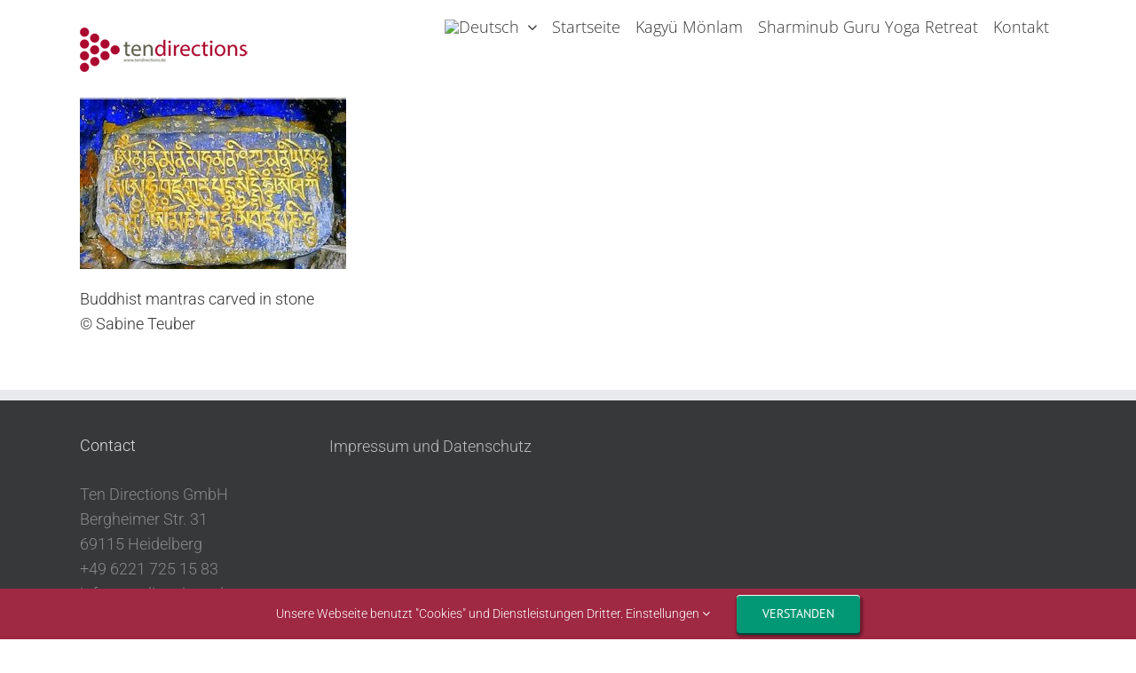

--- FILE ---
content_type: text/html; charset=UTF-8
request_url: https://buddhist.tendirections.de/programmes/img_20141013_225108_1024x659-2/
body_size: 12177
content:
<!DOCTYPE html>
<html class="avada-html-layout-wide avada-html-header-position-top avada-header-color-not-opaque" lang="de-DE" prefix="og: http://ogp.me/ns# fb: http://ogp.me/ns/fb#">
<head>
	<meta http-equiv="X-UA-Compatible" content="IE=edge" />
	<meta http-equiv="Content-Type" content="text/html; charset=utf-8"/>
	<meta name="viewport" content="width=device-width, initial-scale=1" />
	<meta name='robots' content='index, follow, max-image-preview:large, max-snippet:-1, max-video-preview:-1' />
<link rel="alternate" hreflang="de" href="https://buddhist.tendirections.de/programmes/img_20141013_225108_1024x659/" />
<link rel="alternate" hreflang="en" href="https://buddhist.tendirections.de/en/programmes/img_20141013_225108_1024x659-2/" />
<link rel="alternate" hreflang="fr" href="https://buddhist.tendirections.de/fr/img_20141013_225108_1024x659-2/" />
<link rel="alternate" hreflang="x-default" href="https://buddhist.tendirections.de/programmes/img_20141013_225108_1024x659/" />

	<!-- This site is optimized with the Yoast SEO Premium plugin v20.6 (Yoast SEO v20.7) - https://yoast.com/wordpress/plugins/seo/ -->
	<title>Bhutan travel with Ten Directions - Buddhist Travel - Ten Directions GmbH</title>
	<link rel="canonical" href="https://buddhist.tendirections.de/programmes/img_20141013_225108_1024x659-2/" />
	<meta property="og:locale" content="de_DE" />
	<meta property="og:type" content="article" />
	<meta property="og:title" content="Bhutan travel with Ten Directions - Buddhist Travel - Ten Directions GmbH" />
	<meta property="og:description" content="Ten Directions Tours and Travel, Nepal India Bhutan Tibet Mongolia China" />
	<meta property="og:url" content="https://buddhist.tendirections.de/programmes/img_20141013_225108_1024x659-2/" />
	<meta property="og:site_name" content="Buddhist Travel - Ten Directions GmbH" />
	<meta property="article:modified_time" content="2019-08-01T15:18:24+00:00" />
	<meta property="og:image" content="https://buddhist.tendirections.de/programmes/img_20141013_225108_1024x659-2" />
	<meta property="og:image:width" content="1024" />
	<meta property="og:image:height" content="659" />
	<meta property="og:image:type" content="image/jpeg" />
	<meta name="twitter:card" content="summary_large_image" />
	<script type="application/ld+json" class="yoast-schema-graph">{"@context":"https://schema.org","@graph":[{"@type":"WebPage","@id":"https://buddhist.tendirections.de/programmes/img_20141013_225108_1024x659-2/","url":"https://buddhist.tendirections.de/programmes/img_20141013_225108_1024x659-2/","name":"Bhutan travel with Ten Directions - Buddhist Travel - Ten Directions GmbH","isPartOf":{"@id":"https://buddhist.tendirections.de/fr/#website"},"primaryImageOfPage":{"@id":"https://buddhist.tendirections.de/programmes/img_20141013_225108_1024x659-2/#primaryimage"},"image":{"@id":"https://buddhist.tendirections.de/programmes/img_20141013_225108_1024x659-2/#primaryimage"},"thumbnailUrl":"https://buddhist.tendirections.de/wp-content/uploads/sites/4/2018/08/IMG_20141013_225108_1024x659.jpg","datePublished":"2018-08-14T11:22:49+00:00","dateModified":"2019-08-01T15:18:24+00:00","breadcrumb":{"@id":"https://buddhist.tendirections.de/programmes/img_20141013_225108_1024x659-2/#breadcrumb"},"inLanguage":"de","potentialAction":[{"@type":"ReadAction","target":["https://buddhist.tendirections.de/programmes/img_20141013_225108_1024x659-2/"]}]},{"@type":"ImageObject","inLanguage":"de","@id":"https://buddhist.tendirections.de/programmes/img_20141013_225108_1024x659-2/#primaryimage","url":"https://buddhist.tendirections.de/wp-content/uploads/sites/4/2018/08/IMG_20141013_225108_1024x659.jpg","contentUrl":"https://buddhist.tendirections.de/wp-content/uploads/sites/4/2018/08/IMG_20141013_225108_1024x659.jpg","width":1024,"height":659,"caption":"Ten Directions Tours and Travel, Nepal India Bhutan Tibet Mongolia China"},{"@type":"BreadcrumbList","@id":"https://buddhist.tendirections.de/programmes/img_20141013_225108_1024x659-2/#breadcrumb","itemListElement":[{"@type":"ListItem","position":1,"name":"Home","item":"https://buddhist.tendirections.de/"},{"@type":"ListItem","position":2,"name":"Programmes","item":"https://buddhist.tendirections.de/en/programmes/"},{"@type":"ListItem","position":3,"name":"Bhutan travel with Ten Directions"}]},{"@type":"WebSite","@id":"https://buddhist.tendirections.de/fr/#website","url":"https://buddhist.tendirections.de/fr/","name":"Buddhist Travel - Ten Directions GmbH","description":"powered by Ten Directions GmbH","potentialAction":[{"@type":"SearchAction","target":{"@type":"EntryPoint","urlTemplate":"https://buddhist.tendirections.de/fr/?s={search_term_string}"},"query-input":"required name=search_term_string"}],"inLanguage":"de"}]}</script>
	<!-- / Yoast SEO Premium plugin. -->


<link rel="alternate" type="application/rss+xml" title="Buddhist Travel - Ten Directions GmbH &raquo; Feed" href="https://buddhist.tendirections.de/feed/" />
<link rel="alternate" type="application/rss+xml" title="Buddhist Travel - Ten Directions GmbH &raquo; Kommentar-Feed" href="https://buddhist.tendirections.de/comments/feed/" />
		
		
		
				<link rel="alternate" type="application/rss+xml" title="Buddhist Travel - Ten Directions GmbH &raquo; Kommentar-Feed zu Bhutan travel with Ten Directions" href="https://buddhist.tendirections.de/programmes/img_20141013_225108_1024x659/feed/" />
					<meta name="description" content="Buddhist mantras carved in stone
© Sabine Teuber"/>
				
		<meta property="og:locale" content="de_DE"/>
		<meta property="og:type" content="article"/>
		<meta property="og:site_name" content="Buddhist Travel - Ten Directions GmbH"/>
		<meta property="og:title" content="Bhutan travel with Ten Directions - Buddhist Travel - Ten Directions GmbH"/>
				<meta property="og:description" content="Buddhist mantras carved in stone
© Sabine Teuber"/>
				<meta property="og:url" content="https://buddhist.tendirections.de/programmes/img_20141013_225108_1024x659/"/>
													<meta property="article:modified_time" content="2019-08-01T15:18:24+02:00"/>
											<meta property="og:image" content="https://buddhist.tendirections.de/wp-content/uploads/sites/4/2017/05/logo_final_ROT_HPheader-50.png"/>
		<meta property="og:image:width" content="189"/>
		<meta property="og:image:height" content="50"/>
		<meta property="og:image:type" content="image/png"/>
				<link rel='stylesheet' id='wpml-legacy-horizontal-list-0-css' href='//buddhist.tendirections.de/wp-content/plugins/sitepress-multilingual-cms/templates/language-switchers/legacy-list-horizontal/style.min.css?ver=1' type='text/css' media='all' />
<link rel='stylesheet' id='wpml-menu-item-0-css' href='//buddhist.tendirections.de/wp-content/plugins/sitepress-multilingual-cms/templates/language-switchers/menu-item/style.min.css?ver=1' type='text/css' media='all' />
<link rel='stylesheet' id='cms-navigation-style-base-css' href='https://buddhist.tendirections.de/wp-content/plugins/wpml-cms-nav/res/css/cms-navigation-base.css?ver=1.5.5' type='text/css' media='screen' />
<link rel='stylesheet' id='cms-navigation-style-css' href='https://buddhist.tendirections.de/wp-content/plugins/wpml-cms-nav/res/css/cms-navigation.css?ver=1.5.5' type='text/css' media='screen' />
<link rel='stylesheet' id='newsletter-css' href='https://buddhist.tendirections.de/wp-content/plugins/newsletter/style.css?ver=8.7.1' type='text/css' media='all' />
<link rel='stylesheet' id='fusion-dynamic-css-css' href='https://buddhist.tendirections.de/wp-content/uploads/sites/4/fusion-styles/_blog-4-cddf53db6a7445afde208c3be6b36e41.min.css?ver=3.11.14' type='text/css' media='all' />
<link rel='stylesheet' id='avada-fullwidth-md-css' href='https://buddhist.tendirections.de/wp-content/plugins/fusion-builder/assets/css/media/fullwidth-md.min.css?ver=3.11.14' type='text/css' media='only screen and (max-width: 1024px)' />
<link rel='stylesheet' id='avada-fullwidth-sm-css' href='https://buddhist.tendirections.de/wp-content/plugins/fusion-builder/assets/css/media/fullwidth-sm.min.css?ver=3.11.14' type='text/css' media='only screen and (max-width: 640px)' />
<link rel='stylesheet' id='avada-icon-md-css' href='https://buddhist.tendirections.de/wp-content/plugins/fusion-builder/assets/css/media/icon-md.min.css?ver=3.11.14' type='text/css' media='only screen and (max-width: 1024px)' />
<link rel='stylesheet' id='avada-icon-sm-css' href='https://buddhist.tendirections.de/wp-content/plugins/fusion-builder/assets/css/media/icon-sm.min.css?ver=3.11.14' type='text/css' media='only screen and (max-width: 640px)' />
<link rel='stylesheet' id='avada-grid-md-css' href='https://buddhist.tendirections.de/wp-content/plugins/fusion-builder/assets/css/media/grid-md.min.css?ver=7.11.14' type='text/css' media='only screen and (max-width: 1024px)' />
<link rel='stylesheet' id='avada-grid-sm-css' href='https://buddhist.tendirections.de/wp-content/plugins/fusion-builder/assets/css/media/grid-sm.min.css?ver=7.11.14' type='text/css' media='only screen and (max-width: 640px)' />
<link rel='stylesheet' id='avada-image-md-css' href='https://buddhist.tendirections.de/wp-content/plugins/fusion-builder/assets/css/media/image-md.min.css?ver=7.11.14' type='text/css' media='only screen and (max-width: 1024px)' />
<link rel='stylesheet' id='avada-image-sm-css' href='https://buddhist.tendirections.de/wp-content/plugins/fusion-builder/assets/css/media/image-sm.min.css?ver=7.11.14' type='text/css' media='only screen and (max-width: 640px)' />
<link rel='stylesheet' id='avada-person-md-css' href='https://buddhist.tendirections.de/wp-content/plugins/fusion-builder/assets/css/media/person-md.min.css?ver=7.11.14' type='text/css' media='only screen and (max-width: 1024px)' />
<link rel='stylesheet' id='avada-person-sm-css' href='https://buddhist.tendirections.de/wp-content/plugins/fusion-builder/assets/css/media/person-sm.min.css?ver=7.11.14' type='text/css' media='only screen and (max-width: 640px)' />
<link rel='stylesheet' id='avada-section-separator-md-css' href='https://buddhist.tendirections.de/wp-content/plugins/fusion-builder/assets/css/media/section-separator-md.min.css?ver=3.11.14' type='text/css' media='only screen and (max-width: 1024px)' />
<link rel='stylesheet' id='avada-section-separator-sm-css' href='https://buddhist.tendirections.de/wp-content/plugins/fusion-builder/assets/css/media/section-separator-sm.min.css?ver=3.11.14' type='text/css' media='only screen and (max-width: 640px)' />
<link rel='stylesheet' id='avada-social-sharing-md-css' href='https://buddhist.tendirections.de/wp-content/plugins/fusion-builder/assets/css/media/social-sharing-md.min.css?ver=7.11.14' type='text/css' media='only screen and (max-width: 1024px)' />
<link rel='stylesheet' id='avada-social-sharing-sm-css' href='https://buddhist.tendirections.de/wp-content/plugins/fusion-builder/assets/css/media/social-sharing-sm.min.css?ver=7.11.14' type='text/css' media='only screen and (max-width: 640px)' />
<link rel='stylesheet' id='avada-social-links-md-css' href='https://buddhist.tendirections.de/wp-content/plugins/fusion-builder/assets/css/media/social-links-md.min.css?ver=7.11.14' type='text/css' media='only screen and (max-width: 1024px)' />
<link rel='stylesheet' id='avada-social-links-sm-css' href='https://buddhist.tendirections.de/wp-content/plugins/fusion-builder/assets/css/media/social-links-sm.min.css?ver=7.11.14' type='text/css' media='only screen and (max-width: 640px)' />
<link rel='stylesheet' id='avada-tabs-lg-min-css' href='https://buddhist.tendirections.de/wp-content/plugins/fusion-builder/assets/css/media/tabs-lg-min.min.css?ver=7.11.14' type='text/css' media='only screen and (min-width: 640px)' />
<link rel='stylesheet' id='avada-tabs-lg-max-css' href='https://buddhist.tendirections.de/wp-content/plugins/fusion-builder/assets/css/media/tabs-lg-max.min.css?ver=7.11.14' type='text/css' media='only screen and (max-width: 640px)' />
<link rel='stylesheet' id='avada-tabs-md-css' href='https://buddhist.tendirections.de/wp-content/plugins/fusion-builder/assets/css/media/tabs-md.min.css?ver=7.11.14' type='text/css' media='only screen and (max-width: 1024px)' />
<link rel='stylesheet' id='avada-tabs-sm-css' href='https://buddhist.tendirections.de/wp-content/plugins/fusion-builder/assets/css/media/tabs-sm.min.css?ver=7.11.14' type='text/css' media='only screen and (max-width: 640px)' />
<link rel='stylesheet' id='awb-title-md-css' href='https://buddhist.tendirections.de/wp-content/plugins/fusion-builder/assets/css/media/title-md.min.css?ver=3.11.14' type='text/css' media='only screen and (max-width: 1024px)' />
<link rel='stylesheet' id='awb-title-sm-css' href='https://buddhist.tendirections.de/wp-content/plugins/fusion-builder/assets/css/media/title-sm.min.css?ver=3.11.14' type='text/css' media='only screen and (max-width: 640px)' />
<link rel='stylesheet' id='avada-swiper-md-css' href='https://buddhist.tendirections.de/wp-content/plugins/fusion-builder/assets/css/media/swiper-md.min.css?ver=7.11.14' type='text/css' media='only screen and (max-width: 1024px)' />
<link rel='stylesheet' id='avada-swiper-sm-css' href='https://buddhist.tendirections.de/wp-content/plugins/fusion-builder/assets/css/media/swiper-sm.min.css?ver=7.11.14' type='text/css' media='only screen and (max-width: 640px)' />
<link rel='stylesheet' id='avada-post-cards-md-css' href='https://buddhist.tendirections.de/wp-content/plugins/fusion-builder/assets/css/media/post-cards-md.min.css?ver=7.11.14' type='text/css' media='only screen and (max-width: 1024px)' />
<link rel='stylesheet' id='avada-post-cards-sm-css' href='https://buddhist.tendirections.de/wp-content/plugins/fusion-builder/assets/css/media/post-cards-sm.min.css?ver=7.11.14' type='text/css' media='only screen and (max-width: 640px)' />
<link rel='stylesheet' id='avada-facebook-page-md-css' href='https://buddhist.tendirections.de/wp-content/plugins/fusion-builder/assets/css/media/facebook-page-md.min.css?ver=7.11.14' type='text/css' media='only screen and (max-width: 1024px)' />
<link rel='stylesheet' id='avada-facebook-page-sm-css' href='https://buddhist.tendirections.de/wp-content/plugins/fusion-builder/assets/css/media/facebook-page-sm.min.css?ver=7.11.14' type='text/css' media='only screen and (max-width: 640px)' />
<link rel='stylesheet' id='avada-twitter-timeline-md-css' href='https://buddhist.tendirections.de/wp-content/plugins/fusion-builder/assets/css/media/twitter-timeline-md.min.css?ver=7.11.14' type='text/css' media='only screen and (max-width: 1024px)' />
<link rel='stylesheet' id='avada-twitter-timeline-sm-css' href='https://buddhist.tendirections.de/wp-content/plugins/fusion-builder/assets/css/media/twitter-timeline-sm.min.css?ver=7.11.14' type='text/css' media='only screen and (max-width: 640px)' />
<link rel='stylesheet' id='avada-flickr-md-css' href='https://buddhist.tendirections.de/wp-content/plugins/fusion-builder/assets/css/media/flickr-md.min.css?ver=7.11.14' type='text/css' media='only screen and (max-width: 1024px)' />
<link rel='stylesheet' id='avada-flickr-sm-css' href='https://buddhist.tendirections.de/wp-content/plugins/fusion-builder/assets/css/media/flickr-sm.min.css?ver=7.11.14' type='text/css' media='only screen and (max-width: 640px)' />
<link rel='stylesheet' id='avada-tagcloud-md-css' href='https://buddhist.tendirections.de/wp-content/plugins/fusion-builder/assets/css/media/tagcloud-md.min.css?ver=7.11.14' type='text/css' media='only screen and (max-width: 1024px)' />
<link rel='stylesheet' id='avada-tagcloud-sm-css' href='https://buddhist.tendirections.de/wp-content/plugins/fusion-builder/assets/css/media/tagcloud-sm.min.css?ver=7.11.14' type='text/css' media='only screen and (max-width: 640px)' />
<link rel='stylesheet' id='avada-instagram-md-css' href='https://buddhist.tendirections.de/wp-content/plugins/fusion-builder/assets/css/media/instagram-md.min.css?ver=7.11.14' type='text/css' media='only screen and (max-width: 1024px)' />
<link rel='stylesheet' id='avada-instagram-sm-css' href='https://buddhist.tendirections.de/wp-content/plugins/fusion-builder/assets/css/media/instagram-sm.min.css?ver=7.11.14' type='text/css' media='only screen and (max-width: 640px)' />
<link rel='stylesheet' id='awb-meta-md-css' href='https://buddhist.tendirections.de/wp-content/plugins/fusion-builder/assets/css/media/meta-md.min.css?ver=7.11.14' type='text/css' media='only screen and (max-width: 1024px)' />
<link rel='stylesheet' id='awb-meta-sm-css' href='https://buddhist.tendirections.de/wp-content/plugins/fusion-builder/assets/css/media/meta-sm.min.css?ver=7.11.14' type='text/css' media='only screen and (max-width: 640px)' />
<link rel='stylesheet' id='awb-layout-colums-md-css' href='https://buddhist.tendirections.de/wp-content/plugins/fusion-builder/assets/css/media/layout-columns-md.min.css?ver=3.11.14' type='text/css' media='only screen and (max-width: 1024px)' />
<link rel='stylesheet' id='awb-layout-colums-sm-css' href='https://buddhist.tendirections.de/wp-content/plugins/fusion-builder/assets/css/media/layout-columns-sm.min.css?ver=3.11.14' type='text/css' media='only screen and (max-width: 640px)' />
<link rel='stylesheet' id='avada-max-1c-css' href='https://buddhist.tendirections.de/wp-content/themes/Avada/assets/css/media/max-1c.min.css?ver=7.11.14' type='text/css' media='only screen and (max-width: 640px)' />
<link rel='stylesheet' id='avada-max-2c-css' href='https://buddhist.tendirections.de/wp-content/themes/Avada/assets/css/media/max-2c.min.css?ver=7.11.14' type='text/css' media='only screen and (max-width: 712px)' />
<link rel='stylesheet' id='avada-min-2c-max-3c-css' href='https://buddhist.tendirections.de/wp-content/themes/Avada/assets/css/media/min-2c-max-3c.min.css?ver=7.11.14' type='text/css' media='only screen and (min-width: 712px) and (max-width: 784px)' />
<link rel='stylesheet' id='avada-min-3c-max-4c-css' href='https://buddhist.tendirections.de/wp-content/themes/Avada/assets/css/media/min-3c-max-4c.min.css?ver=7.11.14' type='text/css' media='only screen and (min-width: 784px) and (max-width: 856px)' />
<link rel='stylesheet' id='avada-min-4c-max-5c-css' href='https://buddhist.tendirections.de/wp-content/themes/Avada/assets/css/media/min-4c-max-5c.min.css?ver=7.11.14' type='text/css' media='only screen and (min-width: 856px) and (max-width: 928px)' />
<link rel='stylesheet' id='avada-min-5c-max-6c-css' href='https://buddhist.tendirections.de/wp-content/themes/Avada/assets/css/media/min-5c-max-6c.min.css?ver=7.11.14' type='text/css' media='only screen and (min-width: 928px) and (max-width: 1000px)' />
<link rel='stylesheet' id='avada-min-shbp-css' href='https://buddhist.tendirections.de/wp-content/themes/Avada/assets/css/media/min-shbp.min.css?ver=7.11.14' type='text/css' media='only screen and (min-width: 801px)' />
<link rel='stylesheet' id='avada-min-shbp-header-legacy-css' href='https://buddhist.tendirections.de/wp-content/themes/Avada/assets/css/media/min-shbp-header-legacy.min.css?ver=7.11.14' type='text/css' media='only screen and (min-width: 801px)' />
<link rel='stylesheet' id='avada-max-shbp-css' href='https://buddhist.tendirections.de/wp-content/themes/Avada/assets/css/media/max-shbp.min.css?ver=7.11.14' type='text/css' media='only screen and (max-width: 800px)' />
<link rel='stylesheet' id='avada-max-shbp-header-legacy-css' href='https://buddhist.tendirections.de/wp-content/themes/Avada/assets/css/media/max-shbp-header-legacy.min.css?ver=7.11.14' type='text/css' media='only screen and (max-width: 800px)' />
<link rel='stylesheet' id='avada-max-sh-shbp-css' href='https://buddhist.tendirections.de/wp-content/themes/Avada/assets/css/media/max-sh-shbp.min.css?ver=7.11.14' type='text/css' media='only screen and (max-width: 800px)' />
<link rel='stylesheet' id='avada-max-sh-shbp-header-legacy-css' href='https://buddhist.tendirections.de/wp-content/themes/Avada/assets/css/media/max-sh-shbp-header-legacy.min.css?ver=7.11.14' type='text/css' media='only screen and (max-width: 800px)' />
<link rel='stylesheet' id='avada-min-768-max-1024-p-css' href='https://buddhist.tendirections.de/wp-content/themes/Avada/assets/css/media/min-768-max-1024-p.min.css?ver=7.11.14' type='text/css' media='only screen and (min-device-width: 768px) and (max-device-width: 1024px) and (orientation: portrait)' />
<link rel='stylesheet' id='avada-min-768-max-1024-p-header-legacy-css' href='https://buddhist.tendirections.de/wp-content/themes/Avada/assets/css/media/min-768-max-1024-p-header-legacy.min.css?ver=7.11.14' type='text/css' media='only screen and (min-device-width: 768px) and (max-device-width: 1024px) and (orientation: portrait)' />
<link rel='stylesheet' id='avada-min-768-max-1024-l-css' href='https://buddhist.tendirections.de/wp-content/themes/Avada/assets/css/media/min-768-max-1024-l.min.css?ver=7.11.14' type='text/css' media='only screen and (min-device-width: 768px) and (max-device-width: 1024px) and (orientation: landscape)' />
<link rel='stylesheet' id='avada-min-768-max-1024-l-header-legacy-css' href='https://buddhist.tendirections.de/wp-content/themes/Avada/assets/css/media/min-768-max-1024-l-header-legacy.min.css?ver=7.11.14' type='text/css' media='only screen and (min-device-width: 768px) and (max-device-width: 1024px) and (orientation: landscape)' />
<link rel='stylesheet' id='avada-max-sh-cbp-css' href='https://buddhist.tendirections.de/wp-content/themes/Avada/assets/css/media/max-sh-cbp.min.css?ver=7.11.14' type='text/css' media='only screen and (max-width: 800px)' />
<link rel='stylesheet' id='avada-max-sh-sbp-css' href='https://buddhist.tendirections.de/wp-content/themes/Avada/assets/css/media/max-sh-sbp.min.css?ver=7.11.14' type='text/css' media='only screen and (max-width: 800px)' />
<link rel='stylesheet' id='avada-max-sh-640-css' href='https://buddhist.tendirections.de/wp-content/themes/Avada/assets/css/media/max-sh-640.min.css?ver=7.11.14' type='text/css' media='only screen and (max-width: 640px)' />
<link rel='stylesheet' id='avada-max-shbp-18-css' href='https://buddhist.tendirections.de/wp-content/themes/Avada/assets/css/media/max-shbp-18.min.css?ver=7.11.14' type='text/css' media='only screen and (max-width: 782px)' />
<link rel='stylesheet' id='avada-max-shbp-32-css' href='https://buddhist.tendirections.de/wp-content/themes/Avada/assets/css/media/max-shbp-32.min.css?ver=7.11.14' type='text/css' media='only screen and (max-width: 768px)' />
<link rel='stylesheet' id='avada-min-sh-cbp-css' href='https://buddhist.tendirections.de/wp-content/themes/Avada/assets/css/media/min-sh-cbp.min.css?ver=7.11.14' type='text/css' media='only screen and (min-width: 800px)' />
<link rel='stylesheet' id='avada-max-640-css' href='https://buddhist.tendirections.de/wp-content/themes/Avada/assets/css/media/max-640.min.css?ver=7.11.14' type='text/css' media='only screen and (max-device-width: 640px)' />
<link rel='stylesheet' id='avada-max-main-css' href='https://buddhist.tendirections.de/wp-content/themes/Avada/assets/css/media/max-main.min.css?ver=7.11.14' type='text/css' media='only screen and (max-width: 1000px)' />
<link rel='stylesheet' id='avada-max-cbp-css' href='https://buddhist.tendirections.de/wp-content/themes/Avada/assets/css/media/max-cbp.min.css?ver=7.11.14' type='text/css' media='only screen and (max-width: 800px)' />
<link rel='stylesheet' id='avada-max-sh-cbp-cf7-css' href='https://buddhist.tendirections.de/wp-content/themes/Avada/assets/css/media/max-sh-cbp-cf7.min.css?ver=7.11.14' type='text/css' media='only screen and (max-width: 800px)' />
<link rel='stylesheet' id='avada-max-640-sliders-css' href='https://buddhist.tendirections.de/wp-content/themes/Avada/assets/css/media/max-640-sliders.min.css?ver=7.11.14' type='text/css' media='only screen and (max-device-width: 640px)' />
<link rel='stylesheet' id='avada-max-sh-cbp-sliders-css' href='https://buddhist.tendirections.de/wp-content/themes/Avada/assets/css/media/max-sh-cbp-sliders.min.css?ver=7.11.14' type='text/css' media='only screen and (max-width: 800px)' />
<link rel='stylesheet' id='avada-max-sh-cbp-social-sharing-css' href='https://buddhist.tendirections.de/wp-content/themes/Avada/assets/css/media/max-sh-cbp-social-sharing.min.css?ver=7.11.14' type='text/css' media='only screen and (max-width: 800px)' />
<link rel='stylesheet' id='fb-max-sh-cbp-css' href='https://buddhist.tendirections.de/wp-content/plugins/fusion-builder/assets/css/media/max-sh-cbp.min.css?ver=3.11.14' type='text/css' media='only screen and (max-width: 800px)' />
<link rel='stylesheet' id='fb-min-768-max-1024-p-css' href='https://buddhist.tendirections.de/wp-content/plugins/fusion-builder/assets/css/media/min-768-max-1024-p.min.css?ver=3.11.14' type='text/css' media='only screen and (min-device-width: 768px) and (max-device-width: 1024px) and (orientation: portrait)' />
<link rel='stylesheet' id='fb-max-640-css' href='https://buddhist.tendirections.de/wp-content/plugins/fusion-builder/assets/css/media/max-640.min.css?ver=3.11.14' type='text/css' media='only screen and (max-device-width: 640px)' />
<link rel='stylesheet' id='fb-max-1c-css' href='https://buddhist.tendirections.de/wp-content/plugins/fusion-builder/assets/css/media/max-1c.css?ver=3.11.14' type='text/css' media='only screen and (max-width: 640px)' />
<link rel='stylesheet' id='fb-max-2c-css' href='https://buddhist.tendirections.de/wp-content/plugins/fusion-builder/assets/css/media/max-2c.css?ver=3.11.14' type='text/css' media='only screen and (max-width: 712px)' />
<link rel='stylesheet' id='fb-min-2c-max-3c-css' href='https://buddhist.tendirections.de/wp-content/plugins/fusion-builder/assets/css/media/min-2c-max-3c.css?ver=3.11.14' type='text/css' media='only screen and (min-width: 712px) and (max-width: 784px)' />
<link rel='stylesheet' id='fb-min-3c-max-4c-css' href='https://buddhist.tendirections.de/wp-content/plugins/fusion-builder/assets/css/media/min-3c-max-4c.css?ver=3.11.14' type='text/css' media='only screen and (min-width: 784px) and (max-width: 856px)' />
<link rel='stylesheet' id='fb-min-4c-max-5c-css' href='https://buddhist.tendirections.de/wp-content/plugins/fusion-builder/assets/css/media/min-4c-max-5c.css?ver=3.11.14' type='text/css' media='only screen and (min-width: 856px) and (max-width: 928px)' />
<link rel='stylesheet' id='fb-min-5c-max-6c-css' href='https://buddhist.tendirections.de/wp-content/plugins/fusion-builder/assets/css/media/min-5c-max-6c.css?ver=3.11.14' type='text/css' media='only screen and (min-width: 928px) and (max-width: 1000px)' />
<link rel='stylesheet' id='avada-off-canvas-md-css' href='https://buddhist.tendirections.de/wp-content/plugins/fusion-builder/assets/css/media/off-canvas-md.min.css?ver=7.11.14' type='text/css' media='only screen and (max-width: 1024px)' />
<link rel='stylesheet' id='avada-off-canvas-sm-css' href='https://buddhist.tendirections.de/wp-content/plugins/fusion-builder/assets/css/media/off-canvas-sm.min.css?ver=7.11.14' type='text/css' media='only screen and (max-width: 640px)' />
<script type='text/javascript' src='https://buddhist.tendirections.de/wp-includes/js/jquery/jquery.min.js?ver=3.6.1' id='jquery-core-js'></script>
<script type='text/javascript' src='https://buddhist.tendirections.de/wp-includes/js/jquery/jquery-migrate.min.js?ver=3.3.2' id='jquery-migrate-js'></script>
<script type='text/javascript' id='wpml-cookie-js-extra'>
/* <![CDATA[ */
var wpml_cookies = {"wp-wpml_current_language":{"value":"de","expires":1,"path":"\/"}};
var wpml_cookies = {"wp-wpml_current_language":{"value":"de","expires":1,"path":"\/"}};
/* ]]> */
</script>
<script type='text/javascript' src='https://buddhist.tendirections.de/wp-content/plugins/sitepress-multilingual-cms/res/js/cookies/language-cookie.js?ver=4.5.14' id='wpml-cookie-js'></script>
<script type='text/javascript' src='//buddhist.tendirections.de/wp-content/plugins/revslider/sr6/assets/js/rbtools.min.js?ver=6.7.29' async id='tp-tools-js'></script>
<script type='text/javascript' src='//buddhist.tendirections.de/wp-content/plugins/revslider/sr6/assets/js/rs6.min.js?ver=6.7.29' async id='revmin-js'></script>
<link rel="https://api.w.org/" href="https://buddhist.tendirections.de/wp-json/" /><link rel="alternate" type="application/json" href="https://buddhist.tendirections.de/wp-json/wp/v2/media/942" /><link rel="EditURI" type="application/rsd+xml" title="RSD" href="https://buddhist.tendirections.de/xmlrpc.php?rsd" />
<link rel="wlwmanifest" type="application/wlwmanifest+xml" href="https://buddhist.tendirections.de/wp-includes/wlwmanifest.xml" />
<meta name="generator" content="WordPress 6.1.9" />
<link rel='shortlink' href='https://buddhist.tendirections.de/?p=942' />
<link rel="alternate" type="application/json+oembed" href="https://buddhist.tendirections.de/wp-json/oembed/1.0/embed?url=https%3A%2F%2Fbuddhist.tendirections.de%2Fprogrammes%2Fimg_20141013_225108_1024x659%2F" />
<link rel="alternate" type="text/xml+oembed" href="https://buddhist.tendirections.de/wp-json/oembed/1.0/embed?url=https%3A%2F%2Fbuddhist.tendirections.de%2Fprogrammes%2Fimg_20141013_225108_1024x659%2F&#038;format=xml" />
<meta name="generator" content="WPML ver:4.5.14 stt:1,4,3;" />
<style type="text/css" id="css-fb-visibility">@media screen and (max-width: 640px){.fusion-no-small-visibility{display:none !important;}body .sm-text-align-center{text-align:center !important;}body .sm-text-align-left{text-align:left !important;}body .sm-text-align-right{text-align:right !important;}body .sm-flex-align-center{justify-content:center !important;}body .sm-flex-align-flex-start{justify-content:flex-start !important;}body .sm-flex-align-flex-end{justify-content:flex-end !important;}body .sm-mx-auto{margin-left:auto !important;margin-right:auto !important;}body .sm-ml-auto{margin-left:auto !important;}body .sm-mr-auto{margin-right:auto !important;}body .fusion-absolute-position-small{position:absolute;top:auto;width:100%;}.awb-sticky.awb-sticky-small{ position: sticky; top: var(--awb-sticky-offset,0); }}@media screen and (min-width: 641px) and (max-width: 1024px){.fusion-no-medium-visibility{display:none !important;}body .md-text-align-center{text-align:center !important;}body .md-text-align-left{text-align:left !important;}body .md-text-align-right{text-align:right !important;}body .md-flex-align-center{justify-content:center !important;}body .md-flex-align-flex-start{justify-content:flex-start !important;}body .md-flex-align-flex-end{justify-content:flex-end !important;}body .md-mx-auto{margin-left:auto !important;margin-right:auto !important;}body .md-ml-auto{margin-left:auto !important;}body .md-mr-auto{margin-right:auto !important;}body .fusion-absolute-position-medium{position:absolute;top:auto;width:100%;}.awb-sticky.awb-sticky-medium{ position: sticky; top: var(--awb-sticky-offset,0); }}@media screen and (min-width: 1025px){.fusion-no-large-visibility{display:none !important;}body .lg-text-align-center{text-align:center !important;}body .lg-text-align-left{text-align:left !important;}body .lg-text-align-right{text-align:right !important;}body .lg-flex-align-center{justify-content:center !important;}body .lg-flex-align-flex-start{justify-content:flex-start !important;}body .lg-flex-align-flex-end{justify-content:flex-end !important;}body .lg-mx-auto{margin-left:auto !important;margin-right:auto !important;}body .lg-ml-auto{margin-left:auto !important;}body .lg-mr-auto{margin-right:auto !important;}body .fusion-absolute-position-large{position:absolute;top:auto;width:100%;}.awb-sticky.awb-sticky-large{ position: sticky; top: var(--awb-sticky-offset,0); }}</style><meta name="generator" content="Powered by Slider Revolution 6.7.29 - responsive, Mobile-Friendly Slider Plugin for WordPress with comfortable drag and drop interface." />
<link rel="icon" href="https://buddhist.tendirections.de/wp-content/uploads/sites/4/2023/01/cropped-logo_final_round-01-32x32.png" sizes="32x32" />
<link rel="icon" href="https://buddhist.tendirections.de/wp-content/uploads/sites/4/2023/01/cropped-logo_final_round-01-192x192.png" sizes="192x192" />
<link rel="apple-touch-icon" href="https://buddhist.tendirections.de/wp-content/uploads/sites/4/2023/01/cropped-logo_final_round-01-180x180.png" />
<meta name="msapplication-TileImage" content="https://buddhist.tendirections.de/wp-content/uploads/sites/4/2023/01/cropped-logo_final_round-01-270x270.png" />
<script>function setREVStartSize(e){
			//window.requestAnimationFrame(function() {
				window.RSIW = window.RSIW===undefined ? window.innerWidth : window.RSIW;
				window.RSIH = window.RSIH===undefined ? window.innerHeight : window.RSIH;
				try {
					var pw = document.getElementById(e.c).parentNode.offsetWidth,
						newh;
					pw = pw===0 || isNaN(pw) || (e.l=="fullwidth" || e.layout=="fullwidth") ? window.RSIW : pw;
					e.tabw = e.tabw===undefined ? 0 : parseInt(e.tabw);
					e.thumbw = e.thumbw===undefined ? 0 : parseInt(e.thumbw);
					e.tabh = e.tabh===undefined ? 0 : parseInt(e.tabh);
					e.thumbh = e.thumbh===undefined ? 0 : parseInt(e.thumbh);
					e.tabhide = e.tabhide===undefined ? 0 : parseInt(e.tabhide);
					e.thumbhide = e.thumbhide===undefined ? 0 : parseInt(e.thumbhide);
					e.mh = e.mh===undefined || e.mh=="" || e.mh==="auto" ? 0 : parseInt(e.mh,0);
					if(e.layout==="fullscreen" || e.l==="fullscreen")
						newh = Math.max(e.mh,window.RSIH);
					else{
						e.gw = Array.isArray(e.gw) ? e.gw : [e.gw];
						for (var i in e.rl) if (e.gw[i]===undefined || e.gw[i]===0) e.gw[i] = e.gw[i-1];
						e.gh = e.el===undefined || e.el==="" || (Array.isArray(e.el) && e.el.length==0)? e.gh : e.el;
						e.gh = Array.isArray(e.gh) ? e.gh : [e.gh];
						for (var i in e.rl) if (e.gh[i]===undefined || e.gh[i]===0) e.gh[i] = e.gh[i-1];
											
						var nl = new Array(e.rl.length),
							ix = 0,
							sl;
						e.tabw = e.tabhide>=pw ? 0 : e.tabw;
						e.thumbw = e.thumbhide>=pw ? 0 : e.thumbw;
						e.tabh = e.tabhide>=pw ? 0 : e.tabh;
						e.thumbh = e.thumbhide>=pw ? 0 : e.thumbh;
						for (var i in e.rl) nl[i] = e.rl[i]<window.RSIW ? 0 : e.rl[i];
						sl = nl[0];
						for (var i in nl) if (sl>nl[i] && nl[i]>0) { sl = nl[i]; ix=i;}
						var m = pw>(e.gw[ix]+e.tabw+e.thumbw) ? 1 : (pw-(e.tabw+e.thumbw)) / (e.gw[ix]);
						newh =  (e.gh[ix] * m) + (e.tabh + e.thumbh);
					}
					var el = document.getElementById(e.c);
					if (el!==null && el) el.style.height = newh+"px";
					el = document.getElementById(e.c+"_wrapper");
					if (el!==null && el) {
						el.style.height = newh+"px";
						el.style.display = "block";
					}
				} catch(e){
					console.log("Failure at Presize of Slider:" + e)
				}
			//});
		  };</script>
		<script type="text/javascript">
			var doc = document.documentElement;
			doc.setAttribute( 'data-useragent', navigator.userAgent );
		</script>
		
	<link rel="apple-touch-icon" sizes="180x180" href="/apple-touch-icon.png">
<link rel="icon" type="image/png" sizes="32x32" href="/favicon-32x32.png">
<link rel="icon" type="image/png" sizes="192x192" href="/android-chrome-192x192.png">
<link rel="icon" type="image/png" sizes="16x16" href="/favicon-16x16.png">
<link rel="manifest" href="/site.webmanifest">
<link rel="mask-icon" href="/safari-pinned-tab.svg" color="#5bbad5">
<meta name="apple-mobile-web-app-title" content="TenDirections.de">
<meta name="application-name" content="TenDirections.de">
<meta name="msapplication-TileColor" content="#9f2842">
<meta name="msapplication-TileImage" content="/mstile-144x144.png">
<meta name="theme-color" content="#ffffff"></head>

<body class="attachment attachment-template-default attachmentid-942 attachment-jpeg fusion-image-hovers fusion-pagination-sizing fusion-button_type-3d fusion-button_span-no fusion-button_gradient-linear avada-image-rollover-circle-yes avada-image-rollover-yes avada-image-rollover-direction-left fusion-body ltr fusion-sticky-header no-tablet-sticky-header no-mobile-sticky-header no-mobile-slidingbar no-mobile-totop avada-has-rev-slider-styles fusion-disable-outline fusion-sub-menu-fade mobile-logo-pos-left layout-wide-mode avada-has-boxed-modal-shadow-none layout-scroll-offset-full avada-has-zero-margin-offset-top fusion-top-header menu-text-align-center mobile-menu-design-modern fusion-show-pagination-text fusion-header-layout-v1 avada-responsive avada-footer-fx-none avada-menu-highlight-style-background fusion-search-form-classic fusion-main-menu-search-dropdown fusion-avatar-square avada-sticky-shrinkage avada-dropdown-styles avada-blog-layout-large avada-blog-archive-layout-large avada-header-shadow-no avada-menu-icon-position-left avada-has-megamenu-shadow avada-has-mainmenu-dropdown-divider fusion-has-main-nav-icon-circle avada-has-breadcrumb-mobile-hidden avada-has-titlebar-hide avada-has-pagination-padding avada-flyout-menu-direction-fade avada-ec-views-v1" data-awb-post-id="942">
	<svg xmlns="http://www.w3.org/2000/svg" viewBox="0 0 0 0" width="0" height="0" focusable="false" role="none" style="visibility: hidden; position: absolute; left: -9999px; overflow: hidden;" ><defs><filter id="wp-duotone-dark-grayscale"><feColorMatrix color-interpolation-filters="sRGB" type="matrix" values=" .299 .587 .114 0 0 .299 .587 .114 0 0 .299 .587 .114 0 0 .299 .587 .114 0 0 " /><feComponentTransfer color-interpolation-filters="sRGB" ><feFuncR type="table" tableValues="0 0.49803921568627" /><feFuncG type="table" tableValues="0 0.49803921568627" /><feFuncB type="table" tableValues="0 0.49803921568627" /><feFuncA type="table" tableValues="1 1" /></feComponentTransfer><feComposite in2="SourceGraphic" operator="in" /></filter></defs></svg><svg xmlns="http://www.w3.org/2000/svg" viewBox="0 0 0 0" width="0" height="0" focusable="false" role="none" style="visibility: hidden; position: absolute; left: -9999px; overflow: hidden;" ><defs><filter id="wp-duotone-grayscale"><feColorMatrix color-interpolation-filters="sRGB" type="matrix" values=" .299 .587 .114 0 0 .299 .587 .114 0 0 .299 .587 .114 0 0 .299 .587 .114 0 0 " /><feComponentTransfer color-interpolation-filters="sRGB" ><feFuncR type="table" tableValues="0 1" /><feFuncG type="table" tableValues="0 1" /><feFuncB type="table" tableValues="0 1" /><feFuncA type="table" tableValues="1 1" /></feComponentTransfer><feComposite in2="SourceGraphic" operator="in" /></filter></defs></svg><svg xmlns="http://www.w3.org/2000/svg" viewBox="0 0 0 0" width="0" height="0" focusable="false" role="none" style="visibility: hidden; position: absolute; left: -9999px; overflow: hidden;" ><defs><filter id="wp-duotone-purple-yellow"><feColorMatrix color-interpolation-filters="sRGB" type="matrix" values=" .299 .587 .114 0 0 .299 .587 .114 0 0 .299 .587 .114 0 0 .299 .587 .114 0 0 " /><feComponentTransfer color-interpolation-filters="sRGB" ><feFuncR type="table" tableValues="0.54901960784314 0.98823529411765" /><feFuncG type="table" tableValues="0 1" /><feFuncB type="table" tableValues="0.71764705882353 0.25490196078431" /><feFuncA type="table" tableValues="1 1" /></feComponentTransfer><feComposite in2="SourceGraphic" operator="in" /></filter></defs></svg><svg xmlns="http://www.w3.org/2000/svg" viewBox="0 0 0 0" width="0" height="0" focusable="false" role="none" style="visibility: hidden; position: absolute; left: -9999px; overflow: hidden;" ><defs><filter id="wp-duotone-blue-red"><feColorMatrix color-interpolation-filters="sRGB" type="matrix" values=" .299 .587 .114 0 0 .299 .587 .114 0 0 .299 .587 .114 0 0 .299 .587 .114 0 0 " /><feComponentTransfer color-interpolation-filters="sRGB" ><feFuncR type="table" tableValues="0 1" /><feFuncG type="table" tableValues="0 0.27843137254902" /><feFuncB type="table" tableValues="0.5921568627451 0.27843137254902" /><feFuncA type="table" tableValues="1 1" /></feComponentTransfer><feComposite in2="SourceGraphic" operator="in" /></filter></defs></svg><svg xmlns="http://www.w3.org/2000/svg" viewBox="0 0 0 0" width="0" height="0" focusable="false" role="none" style="visibility: hidden; position: absolute; left: -9999px; overflow: hidden;" ><defs><filter id="wp-duotone-midnight"><feColorMatrix color-interpolation-filters="sRGB" type="matrix" values=" .299 .587 .114 0 0 .299 .587 .114 0 0 .299 .587 .114 0 0 .299 .587 .114 0 0 " /><feComponentTransfer color-interpolation-filters="sRGB" ><feFuncR type="table" tableValues="0 0" /><feFuncG type="table" tableValues="0 0.64705882352941" /><feFuncB type="table" tableValues="0 1" /><feFuncA type="table" tableValues="1 1" /></feComponentTransfer><feComposite in2="SourceGraphic" operator="in" /></filter></defs></svg><svg xmlns="http://www.w3.org/2000/svg" viewBox="0 0 0 0" width="0" height="0" focusable="false" role="none" style="visibility: hidden; position: absolute; left: -9999px; overflow: hidden;" ><defs><filter id="wp-duotone-magenta-yellow"><feColorMatrix color-interpolation-filters="sRGB" type="matrix" values=" .299 .587 .114 0 0 .299 .587 .114 0 0 .299 .587 .114 0 0 .299 .587 .114 0 0 " /><feComponentTransfer color-interpolation-filters="sRGB" ><feFuncR type="table" tableValues="0.78039215686275 1" /><feFuncG type="table" tableValues="0 0.94901960784314" /><feFuncB type="table" tableValues="0.35294117647059 0.47058823529412" /><feFuncA type="table" tableValues="1 1" /></feComponentTransfer><feComposite in2="SourceGraphic" operator="in" /></filter></defs></svg><svg xmlns="http://www.w3.org/2000/svg" viewBox="0 0 0 0" width="0" height="0" focusable="false" role="none" style="visibility: hidden; position: absolute; left: -9999px; overflow: hidden;" ><defs><filter id="wp-duotone-purple-green"><feColorMatrix color-interpolation-filters="sRGB" type="matrix" values=" .299 .587 .114 0 0 .299 .587 .114 0 0 .299 .587 .114 0 0 .299 .587 .114 0 0 " /><feComponentTransfer color-interpolation-filters="sRGB" ><feFuncR type="table" tableValues="0.65098039215686 0.40392156862745" /><feFuncG type="table" tableValues="0 1" /><feFuncB type="table" tableValues="0.44705882352941 0.4" /><feFuncA type="table" tableValues="1 1" /></feComponentTransfer><feComposite in2="SourceGraphic" operator="in" /></filter></defs></svg><svg xmlns="http://www.w3.org/2000/svg" viewBox="0 0 0 0" width="0" height="0" focusable="false" role="none" style="visibility: hidden; position: absolute; left: -9999px; overflow: hidden;" ><defs><filter id="wp-duotone-blue-orange"><feColorMatrix color-interpolation-filters="sRGB" type="matrix" values=" .299 .587 .114 0 0 .299 .587 .114 0 0 .299 .587 .114 0 0 .299 .587 .114 0 0 " /><feComponentTransfer color-interpolation-filters="sRGB" ><feFuncR type="table" tableValues="0.098039215686275 1" /><feFuncG type="table" tableValues="0 0.66274509803922" /><feFuncB type="table" tableValues="0.84705882352941 0.41960784313725" /><feFuncA type="table" tableValues="1 1" /></feComponentTransfer><feComposite in2="SourceGraphic" operator="in" /></filter></defs></svg>	<a class="skip-link screen-reader-text" href="#content">Zum Inhalt springen</a>

	<div id="boxed-wrapper">
		
		<div id="wrapper" class="fusion-wrapper">
			<div id="home" style="position:relative;top:-1px;"></div>
							
					
			<header class="fusion-header-wrapper">
				<div class="fusion-header-v1 fusion-logo-alignment fusion-logo-left fusion-sticky-menu- fusion-sticky-logo- fusion-mobile-logo-  fusion-mobile-menu-design-modern">
					<div class="fusion-header-sticky-height"></div>
<div class="fusion-header">
	<div class="fusion-row">
					<div class="fusion-logo" data-margin-top="31px" data-margin-bottom="31px" data-margin-left="0px" data-margin-right="0px">
			<a class="fusion-logo-link"  href="https://buddhist.tendirections.de/" >

						<!-- standard logo -->
			<img src="https://buddhist.tendirections.de/wp-content/uploads/sites/4/2017/05/logo_final_ROT_HPheader-50.png" srcset="https://buddhist.tendirections.de/wp-content/uploads/sites/4/2017/05/logo_final_ROT_HPheader-50.png 1x" width="189" height="50" alt="Buddhist Travel &#8211; Ten Directions GmbH Logo" data-retina_logo_url="" class="fusion-standard-logo" />

			
					</a>
		</div>		<nav class="fusion-main-menu" aria-label="Hauptmenü"><ul id="menu-menu" class="fusion-menu"><li  id="menu-item-wpml-ls-2-de"  class="menu-item wpml-ls-slot-2 wpml-ls-item wpml-ls-item-de wpml-ls-current-language wpml-ls-menu-item wpml-ls-first-item menu-item-type-wpml_ls_menu_item menu-item-object-wpml_ls_menu_item menu-item-has-children menu-item-wpml-ls-2-de fusion-dropdown-menu"  data-classes="menu-item" data-item-id="wpml-ls-2-de"><a  href="https://buddhist.tendirections.de/programmes/img_20141013_225108_1024x659/" class="fusion-background-highlight wpml-ls-link"><span class="menu-text"><img
            class="wpml-ls-flag"
            src="https://buddhist.tendirections.de/wp-content/plugins/sitepress-multilingual-cms/res/flags/de.png"
            alt="Deutsch"
            
            
    /></span> <span class="fusion-caret"><i class="fusion-dropdown-indicator" aria-hidden="true"></i></span></a><ul class="sub-menu"><li  id="menu-item-wpml-ls-2-en"  class="menu-item wpml-ls-slot-2 wpml-ls-item wpml-ls-item-en wpml-ls-menu-item menu-item-type-wpml_ls_menu_item menu-item-object-wpml_ls_menu_item menu-item-wpml-ls-2-en fusion-dropdown-submenu"  data-classes="menu-item"><a  href="https://buddhist.tendirections.de/en/programmes/img_20141013_225108_1024x659-2/" class="fusion-background-highlight wpml-ls-link"><span><img
            class="wpml-ls-flag"
            src="https://buddhist.tendirections.de/wp-content/plugins/sitepress-multilingual-cms/res/flags/en.png"
            alt="Englisch"
            
            
    /></span></a></li><li  id="menu-item-wpml-ls-2-fr"  class="menu-item wpml-ls-slot-2 wpml-ls-item wpml-ls-item-fr wpml-ls-menu-item wpml-ls-last-item menu-item-type-wpml_ls_menu_item menu-item-object-wpml_ls_menu_item menu-item-wpml-ls-2-fr fusion-dropdown-submenu"  data-classes="menu-item"><a  href="https://buddhist.tendirections.de/fr/img_20141013_225108_1024x659-2/" class="fusion-background-highlight wpml-ls-link"><span><img
            class="wpml-ls-flag"
            src="https://buddhist.tendirections.de/wp-content/plugins/sitepress-multilingual-cms/res/flags/fr.png"
            alt="Französisch"
            
            
    /></span></a></li></ul></li><li  id="menu-item-124"  class="menu-item menu-item-type-post_type menu-item-object-page menu-item-home menu-item-124"  data-item-id="124"><a  href="https://buddhist.tendirections.de/" class="fusion-background-highlight"><span class="menu-text">Startseite</span></a></li><li  id="menu-item-1742"  class="menu-item menu-item-type-post_type menu-item-object-page menu-item-1742"  data-item-id="1742"><a  href="https://buddhist.tendirections.de/ueber-kagyue-moenlam/" class="fusion-background-highlight"><span class="menu-text">Kagyü Mönlam</span></a></li><li  id="menu-item-1744"  class="menu-item menu-item-type-post_type menu-item-object-page menu-item-1744"  data-item-id="1744"><a  href="https://buddhist.tendirections.de/sharminub-guru-yoga-retreat-mit-jigme-rinpoche/" class="fusion-background-highlight"><span class="menu-text">Sharminub Guru Yoga Retreat</span></a></li><li  id="menu-item-1713"  class="menu-item menu-item-type-post_type menu-item-object-page menu-item-1713"  data-item-id="1713"><a  href="https://buddhist.tendirections.de/kontakt/" class="fusion-background-highlight"><span class="menu-text">Kontakt</span></a></li></ul></nav>	<div class="fusion-mobile-menu-icons">
							<a href="#" class="fusion-icon awb-icon-bars" aria-label="Toggle mobile menu" aria-expanded="false"></a>
		
		
		
			</div>

<nav class="fusion-mobile-nav-holder fusion-mobile-menu-text-align-left" aria-label="Main Menu Mobile"></nav>

					</div>
</div>
				</div>
				<div class="fusion-clearfix"></div>
			</header>
								
							<div id="sliders-container" class="fusion-slider-visibility">
					</div>
				
					
							
			
						<main id="main" class="clearfix ">
				<div class="fusion-row" style="">
<section id="content" style="width: 100%;">
					<div id="post-942" class="post-942 attachment type-attachment status-inherit hentry">
			<span class="entry-title rich-snippet-hidden">Bhutan travel with Ten Directions</span><span class="updated rich-snippet-hidden">2019-08-01T17:18:24+02:00</span>
									
			<div class="post-content">
				<p class="attachment"><a data-rel="iLightbox[postimages]" data-title="" data-caption="" href='https://buddhist.tendirections.de/wp-content/uploads/sites/4/2018/08/IMG_20141013_225108_1024x659.jpg'><img width="300" height="193" src="https://buddhist.tendirections.de/wp-content/uploads/sites/4/2018/08/IMG_20141013_225108_1024x659-300x193.jpg" class="attachment-medium size-medium" alt="Ten Directions Tours and Travel, Nepal India Bhutan Tibet Mongolia China" decoding="async" srcset="https://buddhist.tendirections.de/wp-content/uploads/sites/4/2018/08/IMG_20141013_225108_1024x659-200x129.jpg 200w, https://buddhist.tendirections.de/wp-content/uploads/sites/4/2018/08/IMG_20141013_225108_1024x659-300x193.jpg 300w, https://buddhist.tendirections.de/wp-content/uploads/sites/4/2018/08/IMG_20141013_225108_1024x659-400x257.jpg 400w, https://buddhist.tendirections.de/wp-content/uploads/sites/4/2018/08/IMG_20141013_225108_1024x659-460x295.jpg 460w, https://buddhist.tendirections.de/wp-content/uploads/sites/4/2018/08/IMG_20141013_225108_1024x659-600x386.jpg 600w, https://buddhist.tendirections.de/wp-content/uploads/sites/4/2018/08/IMG_20141013_225108_1024x659-768x494.jpg 768w, https://buddhist.tendirections.de/wp-content/uploads/sites/4/2018/08/IMG_20141013_225108_1024x659-800x515.jpg 800w, https://buddhist.tendirections.de/wp-content/uploads/sites/4/2018/08/IMG_20141013_225108_1024x659.jpg 1024w" sizes="(max-width: 300px) 100vw, 300px" /></a></p>
<p>Buddhist mantras carved in stone<br />
© Sabine Teuber</p>
							</div>
																													</div>
	</section>
						
					</div>  <!-- fusion-row -->
				</main>  <!-- #main -->
				
				
								
					
		<div class="fusion-footer">
					
	<footer class="fusion-footer-widget-area fusion-widget-area">
		<div class="fusion-row">
			<div class="fusion-columns fusion-columns-4 fusion-widget-area">
				
																									<div class="fusion-column col-lg-3 col-md-3 col-sm-3">
							<section id="text-4" class="fusion-footer-widget-column widget widget_text"><h4 class="widget-title">Contact</h4>			<div class="textwidget">Ten Directions GmbH<br>
Bergheimer Str. 31<br>
69115 Heidelberg<br>
+49 6221 725 15 83<br>
info@tendirections.de<br>
https://buddhist.tendirections.de</div>
		<div style="clear:both;"></div></section>																					</div>
																										<div class="fusion-column col-lg-3 col-md-3 col-sm-3">
							<section id="custom_html-2" class="widget_text fusion-footer-widget-column widget widget_custom_html"><div class="textwidget custom-html-widget"><a href="https://www.tendirections.de/impressum/">Impressum und Datenschutz</a></div><div style="clear:both;"></div></section>																					</div>
																										<div class="fusion-column col-lg-3 col-md-3 col-sm-3">
													</div>
																										<div class="fusion-column fusion-column-last col-lg-3 col-md-3 col-sm-3">
													</div>
																											
				<div class="fusion-clearfix"></div>
			</div> <!-- fusion-columns -->
		</div> <!-- fusion-row -->
	</footer> <!-- fusion-footer-widget-area -->

	
	<footer id="footer" class="fusion-footer-copyright-area">
		<div class="fusion-row">
			<div class="fusion-copyright-content">

				<div class="fusion-copyright-notice">
		<div>
		© Copyright <a href="https://www.tendirections.de/">Ten Directions GmbH</a> | Alle Rechte vorbehalten	</div>
</div>
<div class="fusion-social-links-footer">
	<div class="fusion-social-networks"><div class="fusion-social-networks-wrapper"><a  class="fusion-social-network-icon fusion-tooltip fusion-facebook awb-icon-facebook" style data-placement="top" data-title="Facebook" data-toggle="tooltip" title="Facebook" href="https://www.facebook.com/tendirections.buddhist/" target="_blank" rel="noreferrer"><span class="screen-reader-text">Facebook</span></a></div></div></div>

			</div> <!-- fusion-fusion-copyright-content -->
		</div> <!-- fusion-row -->
	</footer> <!-- #footer -->
		</div> <!-- fusion-footer -->

		
																</div> <!-- wrapper -->
		</div> <!-- #boxed-wrapper -->
				<a class="fusion-one-page-text-link fusion-page-load-link" tabindex="-1" href="#" aria-hidden="true">Page load link</a>

		<div class="avada-footer-scripts">
			<script type="text/javascript">var fusionNavIsCollapsed=function(e){var t,n;window.innerWidth<=e.getAttribute("data-breakpoint")?(e.classList.add("collapse-enabled"),e.classList.remove("awb-menu_desktop"),e.classList.contains("expanded")||window.dispatchEvent(new CustomEvent("fusion-mobile-menu-collapsed",{detail:{nav:e}})),(n=e.querySelectorAll(".menu-item-has-children.expanded")).length&&n.forEach(function(e){e.querySelector(".awb-menu__open-nav-submenu_mobile").setAttribute("aria-expanded","false")})):(null!==e.querySelector(".menu-item-has-children.expanded .awb-menu__open-nav-submenu_click")&&e.querySelector(".menu-item-has-children.expanded .awb-menu__open-nav-submenu_click").click(),e.classList.remove("collapse-enabled"),e.classList.add("awb-menu_desktop"),null!==e.querySelector(".awb-menu__main-ul")&&e.querySelector(".awb-menu__main-ul").removeAttribute("style")),e.classList.add("no-wrapper-transition"),clearTimeout(t),t=setTimeout(()=>{e.classList.remove("no-wrapper-transition")},400),e.classList.remove("loading")},fusionRunNavIsCollapsed=function(){var e,t=document.querySelectorAll(".awb-menu");for(e=0;e<t.length;e++)fusionNavIsCollapsed(t[e])};function avadaGetScrollBarWidth(){var e,t,n,l=document.createElement("p");return l.style.width="100%",l.style.height="200px",(e=document.createElement("div")).style.position="absolute",e.style.top="0px",e.style.left="0px",e.style.visibility="hidden",e.style.width="200px",e.style.height="150px",e.style.overflow="hidden",e.appendChild(l),document.body.appendChild(e),t=l.offsetWidth,e.style.overflow="scroll",t==(n=l.offsetWidth)&&(n=e.clientWidth),document.body.removeChild(e),jQuery("html").hasClass("awb-scroll")&&10<t-n?10:t-n}fusionRunNavIsCollapsed(),window.addEventListener("fusion-resize-horizontal",fusionRunNavIsCollapsed);</script>
		<script>
			window.RS_MODULES = window.RS_MODULES || {};
			window.RS_MODULES.modules = window.RS_MODULES.modules || {};
			window.RS_MODULES.waiting = window.RS_MODULES.waiting || [];
			window.RS_MODULES.defered = false;
			window.RS_MODULES.moduleWaiting = window.RS_MODULES.moduleWaiting || {};
			window.RS_MODULES.type = 'compiled';
		</script>
		<div class="fusion-privacy-bar fusion-privacy-bar-bottom">
	<div class="fusion-privacy-bar-main">
		<span>Unsere Webseite benutzt "Cookies" und Dienstleistungen Dritter.							<a href="#" class="fusion-privacy-bar-learn-more">Einstellungen <i class="awb-icon-angle-down" aria-hidden="true"></i></a>
					</span>
		<a href="#" class="fusion-privacy-bar-acceptance fusion-button fusion-button-default fusion-button-default-size fusion-button-span-no" data-alt-text="Aktualisieren" data-orig-text="Verstanden">
			Verstanden		</a>
			</div>
		<div class="fusion-privacy-bar-full">
		<div class="fusion-row">
			<div class="fusion-columns row fusion-columns-2 columns columns-2">
								<div class="fusion-column col-lg-6 col-md-6 col-sm-6">
											<h4 class="column-title">Webseiten-Tracking</h4>
					
					
																	<ul class="fusion-privacy-choices">
							<li>
								<label for="bar-tracking">
									<input name="consents[]" type="checkbox" value="tracking" checked id="bar-tracking">
										Tracking Cookies								</label>
							</li>
						</ul>
					
				</div>
								<div class="fusion-column col-lg-6 col-md-6 col-sm-6">
											<h4 class="column-title">Dienstleistungen Dritter</h4>
					
					
											
						<ul class="fusion-privacy-choices">

																					
																	<li>
										<label for="bar-facebook">
											<input name="consents[]" type="checkbox" value="facebook" checked id="bar-facebook">
													Facebook										</label>
									</li>
								
															
								
													
						</ul>

					
				</div>
							</div>
		</div>
	</div>
	</div>
<style id='global-styles-inline-css' type='text/css'>
body{--wp--preset--color--black: #000000;--wp--preset--color--cyan-bluish-gray: #abb8c3;--wp--preset--color--white: #ffffff;--wp--preset--color--pale-pink: #f78da7;--wp--preset--color--vivid-red: #cf2e2e;--wp--preset--color--luminous-vivid-orange: #ff6900;--wp--preset--color--luminous-vivid-amber: #fcb900;--wp--preset--color--light-green-cyan: #7bdcb5;--wp--preset--color--vivid-green-cyan: #00d084;--wp--preset--color--pale-cyan-blue: #8ed1fc;--wp--preset--color--vivid-cyan-blue: #0693e3;--wp--preset--color--vivid-purple: #9b51e0;--wp--preset--color--awb-color-1: rgba(255,255,255,1);--wp--preset--color--awb-color-2: rgba(246,246,246,1);--wp--preset--color--awb-color-3: rgba(224,222,222,1);--wp--preset--color--awb-color-4: rgba(160,206,78,1);--wp--preset--color--awb-color-5: rgba(116,116,116,1);--wp--preset--color--awb-color-6: rgba(159,40,66,1);--wp--preset--color--awb-color-7: rgba(155,39,67,1);--wp--preset--color--awb-color-8: rgba(51,51,51,1);--wp--preset--color--awb-color-custom-10: rgba(235,234,234,1);--wp--preset--color--awb-color-custom-11: rgba(235,234,234,0.8);--wp--preset--color--awb-color-custom-12: rgba(160,40,66,1);--wp--preset--color--awb-color-custom-13: rgba(249,249,249,1);--wp--preset--color--awb-color-custom-14: rgba(229,229,229,1);--wp--preset--color--awb-color-custom-15: rgba(232,232,232,1);--wp--preset--gradient--vivid-cyan-blue-to-vivid-purple: linear-gradient(135deg,rgba(6,147,227,1) 0%,rgb(155,81,224) 100%);--wp--preset--gradient--light-green-cyan-to-vivid-green-cyan: linear-gradient(135deg,rgb(122,220,180) 0%,rgb(0,208,130) 100%);--wp--preset--gradient--luminous-vivid-amber-to-luminous-vivid-orange: linear-gradient(135deg,rgba(252,185,0,1) 0%,rgba(255,105,0,1) 100%);--wp--preset--gradient--luminous-vivid-orange-to-vivid-red: linear-gradient(135deg,rgba(255,105,0,1) 0%,rgb(207,46,46) 100%);--wp--preset--gradient--very-light-gray-to-cyan-bluish-gray: linear-gradient(135deg,rgb(238,238,238) 0%,rgb(169,184,195) 100%);--wp--preset--gradient--cool-to-warm-spectrum: linear-gradient(135deg,rgb(74,234,220) 0%,rgb(151,120,209) 20%,rgb(207,42,186) 40%,rgb(238,44,130) 60%,rgb(251,105,98) 80%,rgb(254,248,76) 100%);--wp--preset--gradient--blush-light-purple: linear-gradient(135deg,rgb(255,206,236) 0%,rgb(152,150,240) 100%);--wp--preset--gradient--blush-bordeaux: linear-gradient(135deg,rgb(254,205,165) 0%,rgb(254,45,45) 50%,rgb(107,0,62) 100%);--wp--preset--gradient--luminous-dusk: linear-gradient(135deg,rgb(255,203,112) 0%,rgb(199,81,192) 50%,rgb(65,88,208) 100%);--wp--preset--gradient--pale-ocean: linear-gradient(135deg,rgb(255,245,203) 0%,rgb(182,227,212) 50%,rgb(51,167,181) 100%);--wp--preset--gradient--electric-grass: linear-gradient(135deg,rgb(202,248,128) 0%,rgb(113,206,126) 100%);--wp--preset--gradient--midnight: linear-gradient(135deg,rgb(2,3,129) 0%,rgb(40,116,252) 100%);--wp--preset--duotone--dark-grayscale: url('#wp-duotone-dark-grayscale');--wp--preset--duotone--grayscale: url('#wp-duotone-grayscale');--wp--preset--duotone--purple-yellow: url('#wp-duotone-purple-yellow');--wp--preset--duotone--blue-red: url('#wp-duotone-blue-red');--wp--preset--duotone--midnight: url('#wp-duotone-midnight');--wp--preset--duotone--magenta-yellow: url('#wp-duotone-magenta-yellow');--wp--preset--duotone--purple-green: url('#wp-duotone-purple-green');--wp--preset--duotone--blue-orange: url('#wp-duotone-blue-orange');--wp--preset--font-size--small: 13.5px;--wp--preset--font-size--medium: 20px;--wp--preset--font-size--large: 27px;--wp--preset--font-size--x-large: 42px;--wp--preset--font-size--normal: 18px;--wp--preset--font-size--xlarge: 36px;--wp--preset--font-size--huge: 54px;--wp--preset--spacing--20: 0.44rem;--wp--preset--spacing--30: 0.67rem;--wp--preset--spacing--40: 1rem;--wp--preset--spacing--50: 1.5rem;--wp--preset--spacing--60: 2.25rem;--wp--preset--spacing--70: 3.38rem;--wp--preset--spacing--80: 5.06rem;}:where(.is-layout-flex){gap: 0.5em;}body .is-layout-flow > .alignleft{float: left;margin-inline-start: 0;margin-inline-end: 2em;}body .is-layout-flow > .alignright{float: right;margin-inline-start: 2em;margin-inline-end: 0;}body .is-layout-flow > .aligncenter{margin-left: auto !important;margin-right: auto !important;}body .is-layout-constrained > .alignleft{float: left;margin-inline-start: 0;margin-inline-end: 2em;}body .is-layout-constrained > .alignright{float: right;margin-inline-start: 2em;margin-inline-end: 0;}body .is-layout-constrained > .aligncenter{margin-left: auto !important;margin-right: auto !important;}body .is-layout-constrained > :where(:not(.alignleft):not(.alignright):not(.alignfull)){max-width: var(--wp--style--global--content-size);margin-left: auto !important;margin-right: auto !important;}body .is-layout-constrained > .alignwide{max-width: var(--wp--style--global--wide-size);}body .is-layout-flex{display: flex;}body .is-layout-flex{flex-wrap: wrap;align-items: center;}body .is-layout-flex > *{margin: 0;}:where(.wp-block-columns.is-layout-flex){gap: 2em;}.has-black-color{color: var(--wp--preset--color--black) !important;}.has-cyan-bluish-gray-color{color: var(--wp--preset--color--cyan-bluish-gray) !important;}.has-white-color{color: var(--wp--preset--color--white) !important;}.has-pale-pink-color{color: var(--wp--preset--color--pale-pink) !important;}.has-vivid-red-color{color: var(--wp--preset--color--vivid-red) !important;}.has-luminous-vivid-orange-color{color: var(--wp--preset--color--luminous-vivid-orange) !important;}.has-luminous-vivid-amber-color{color: var(--wp--preset--color--luminous-vivid-amber) !important;}.has-light-green-cyan-color{color: var(--wp--preset--color--light-green-cyan) !important;}.has-vivid-green-cyan-color{color: var(--wp--preset--color--vivid-green-cyan) !important;}.has-pale-cyan-blue-color{color: var(--wp--preset--color--pale-cyan-blue) !important;}.has-vivid-cyan-blue-color{color: var(--wp--preset--color--vivid-cyan-blue) !important;}.has-vivid-purple-color{color: var(--wp--preset--color--vivid-purple) !important;}.has-black-background-color{background-color: var(--wp--preset--color--black) !important;}.has-cyan-bluish-gray-background-color{background-color: var(--wp--preset--color--cyan-bluish-gray) !important;}.has-white-background-color{background-color: var(--wp--preset--color--white) !important;}.has-pale-pink-background-color{background-color: var(--wp--preset--color--pale-pink) !important;}.has-vivid-red-background-color{background-color: var(--wp--preset--color--vivid-red) !important;}.has-luminous-vivid-orange-background-color{background-color: var(--wp--preset--color--luminous-vivid-orange) !important;}.has-luminous-vivid-amber-background-color{background-color: var(--wp--preset--color--luminous-vivid-amber) !important;}.has-light-green-cyan-background-color{background-color: var(--wp--preset--color--light-green-cyan) !important;}.has-vivid-green-cyan-background-color{background-color: var(--wp--preset--color--vivid-green-cyan) !important;}.has-pale-cyan-blue-background-color{background-color: var(--wp--preset--color--pale-cyan-blue) !important;}.has-vivid-cyan-blue-background-color{background-color: var(--wp--preset--color--vivid-cyan-blue) !important;}.has-vivid-purple-background-color{background-color: var(--wp--preset--color--vivid-purple) !important;}.has-black-border-color{border-color: var(--wp--preset--color--black) !important;}.has-cyan-bluish-gray-border-color{border-color: var(--wp--preset--color--cyan-bluish-gray) !important;}.has-white-border-color{border-color: var(--wp--preset--color--white) !important;}.has-pale-pink-border-color{border-color: var(--wp--preset--color--pale-pink) !important;}.has-vivid-red-border-color{border-color: var(--wp--preset--color--vivid-red) !important;}.has-luminous-vivid-orange-border-color{border-color: var(--wp--preset--color--luminous-vivid-orange) !important;}.has-luminous-vivid-amber-border-color{border-color: var(--wp--preset--color--luminous-vivid-amber) !important;}.has-light-green-cyan-border-color{border-color: var(--wp--preset--color--light-green-cyan) !important;}.has-vivid-green-cyan-border-color{border-color: var(--wp--preset--color--vivid-green-cyan) !important;}.has-pale-cyan-blue-border-color{border-color: var(--wp--preset--color--pale-cyan-blue) !important;}.has-vivid-cyan-blue-border-color{border-color: var(--wp--preset--color--vivid-cyan-blue) !important;}.has-vivid-purple-border-color{border-color: var(--wp--preset--color--vivid-purple) !important;}.has-vivid-cyan-blue-to-vivid-purple-gradient-background{background: var(--wp--preset--gradient--vivid-cyan-blue-to-vivid-purple) !important;}.has-light-green-cyan-to-vivid-green-cyan-gradient-background{background: var(--wp--preset--gradient--light-green-cyan-to-vivid-green-cyan) !important;}.has-luminous-vivid-amber-to-luminous-vivid-orange-gradient-background{background: var(--wp--preset--gradient--luminous-vivid-amber-to-luminous-vivid-orange) !important;}.has-luminous-vivid-orange-to-vivid-red-gradient-background{background: var(--wp--preset--gradient--luminous-vivid-orange-to-vivid-red) !important;}.has-very-light-gray-to-cyan-bluish-gray-gradient-background{background: var(--wp--preset--gradient--very-light-gray-to-cyan-bluish-gray) !important;}.has-cool-to-warm-spectrum-gradient-background{background: var(--wp--preset--gradient--cool-to-warm-spectrum) !important;}.has-blush-light-purple-gradient-background{background: var(--wp--preset--gradient--blush-light-purple) !important;}.has-blush-bordeaux-gradient-background{background: var(--wp--preset--gradient--blush-bordeaux) !important;}.has-luminous-dusk-gradient-background{background: var(--wp--preset--gradient--luminous-dusk) !important;}.has-pale-ocean-gradient-background{background: var(--wp--preset--gradient--pale-ocean) !important;}.has-electric-grass-gradient-background{background: var(--wp--preset--gradient--electric-grass) !important;}.has-midnight-gradient-background{background: var(--wp--preset--gradient--midnight) !important;}.has-small-font-size{font-size: var(--wp--preset--font-size--small) !important;}.has-medium-font-size{font-size: var(--wp--preset--font-size--medium) !important;}.has-large-font-size{font-size: var(--wp--preset--font-size--large) !important;}.has-x-large-font-size{font-size: var(--wp--preset--font-size--x-large) !important;}
.wp-block-navigation a:where(:not(.wp-element-button)){color: inherit;}
:where(.wp-block-columns.is-layout-flex){gap: 2em;}
.wp-block-pullquote{font-size: 1.5em;line-height: 1.6;}
</style>
<link rel='stylesheet' id='wp-block-library-css' href='https://buddhist.tendirections.de/wp-includes/css/dist/block-library/style.min.css?ver=6.1.9' type='text/css' media='all' />
<style id='wp-block-library-theme-inline-css' type='text/css'>
.wp-block-audio figcaption{color:#555;font-size:13px;text-align:center}.is-dark-theme .wp-block-audio figcaption{color:hsla(0,0%,100%,.65)}.wp-block-audio{margin:0 0 1em}.wp-block-code{border:1px solid #ccc;border-radius:4px;font-family:Menlo,Consolas,monaco,monospace;padding:.8em 1em}.wp-block-embed figcaption{color:#555;font-size:13px;text-align:center}.is-dark-theme .wp-block-embed figcaption{color:hsla(0,0%,100%,.65)}.wp-block-embed{margin:0 0 1em}.blocks-gallery-caption{color:#555;font-size:13px;text-align:center}.is-dark-theme .blocks-gallery-caption{color:hsla(0,0%,100%,.65)}.wp-block-image figcaption{color:#555;font-size:13px;text-align:center}.is-dark-theme .wp-block-image figcaption{color:hsla(0,0%,100%,.65)}.wp-block-image{margin:0 0 1em}.wp-block-pullquote{border-top:4px solid;border-bottom:4px solid;margin-bottom:1.75em;color:currentColor}.wp-block-pullquote__citation,.wp-block-pullquote cite,.wp-block-pullquote footer{color:currentColor;text-transform:uppercase;font-size:.8125em;font-style:normal}.wp-block-quote{border-left:.25em solid;margin:0 0 1.75em;padding-left:1em}.wp-block-quote cite,.wp-block-quote footer{color:currentColor;font-size:.8125em;position:relative;font-style:normal}.wp-block-quote.has-text-align-right{border-left:none;border-right:.25em solid;padding-left:0;padding-right:1em}.wp-block-quote.has-text-align-center{border:none;padding-left:0}.wp-block-quote.is-large,.wp-block-quote.is-style-large,.wp-block-quote.is-style-plain{border:none}.wp-block-search .wp-block-search__label{font-weight:700}.wp-block-search__button{border:1px solid #ccc;padding:.375em .625em}:where(.wp-block-group.has-background){padding:1.25em 2.375em}.wp-block-separator.has-css-opacity{opacity:.4}.wp-block-separator{border:none;border-bottom:2px solid;margin-left:auto;margin-right:auto}.wp-block-separator.has-alpha-channel-opacity{opacity:1}.wp-block-separator:not(.is-style-wide):not(.is-style-dots){width:100px}.wp-block-separator.has-background:not(.is-style-dots){border-bottom:none;height:1px}.wp-block-separator.has-background:not(.is-style-wide):not(.is-style-dots){height:2px}.wp-block-table{margin:"0 0 1em 0"}.wp-block-table thead{border-bottom:3px solid}.wp-block-table tfoot{border-top:3px solid}.wp-block-table td,.wp-block-table th{word-break:normal}.wp-block-table figcaption{color:#555;font-size:13px;text-align:center}.is-dark-theme .wp-block-table figcaption{color:hsla(0,0%,100%,.65)}.wp-block-video figcaption{color:#555;font-size:13px;text-align:center}.is-dark-theme .wp-block-video figcaption{color:hsla(0,0%,100%,.65)}.wp-block-video{margin:0 0 1em}.wp-block-template-part.has-background{padding:1.25em 2.375em;margin-top:0;margin-bottom:0}
</style>
<link rel='stylesheet' id='classic-theme-styles-css' href='https://buddhist.tendirections.de/wp-includes/css/classic-themes.min.css?ver=1' type='text/css' media='all' />
<link rel='stylesheet' id='rs-plugin-settings-css' href='//buddhist.tendirections.de/wp-content/plugins/revslider/sr6/assets/css/rs6.css?ver=6.7.29' type='text/css' media='all' />
<style id='rs-plugin-settings-inline-css' type='text/css'>
#rs-demo-id {}
</style>
<script type='text/javascript' src='https://buddhist.tendirections.de/wp-content/plugins/contact-form-7/includes/swv/js/index.js?ver=5.7.6' id='swv-js'></script>
<script type='text/javascript' id='contact-form-7-js-extra'>
/* <![CDATA[ */
var wpcf7 = {"api":{"root":"https:\/\/buddhist.tendirections.de\/wp-json\/","namespace":"contact-form-7\/v1"},"cached":"1"};
/* ]]> */
</script>
<script type='text/javascript' src='https://buddhist.tendirections.de/wp-content/plugins/contact-form-7/includes/js/index.js?ver=5.7.6' id='contact-form-7-js'></script>
<script type='text/javascript' src='https://buddhist.tendirections.de/wp-includes/js/comment-reply.min.js?ver=6.1.9' id='comment-reply-js'></script>
<script type='text/javascript' src='https://buddhist.tendirections.de/wp-content/uploads/sites/4/fusion-scripts/b865115a2b71df1410193474cb04caff.min.js?ver=3.11.14' id='fusion-scripts-js'></script>
				<script type="text/javascript">
				jQuery( document ).ready( function() {
					var ajaxurl = 'https://buddhist.tendirections.de/wp-admin/admin-ajax.php';
					if ( 0 < jQuery( '.fusion-login-nonce' ).length ) {
						jQuery.get( ajaxurl, { 'action': 'fusion_login_nonce' }, function( response ) {
							jQuery( '.fusion-login-nonce' ).html( response );
						});
					}
				});
				</script>
						</div>

			<section class="to-top-container to-top-right" aria-labelledby="awb-to-top-label">
		<a href="#" id="toTop" class="fusion-top-top-link">
			<span id="awb-to-top-label" class="screen-reader-text">Nach oben</span>

					</a>
	</section>
		</body>
</html>
